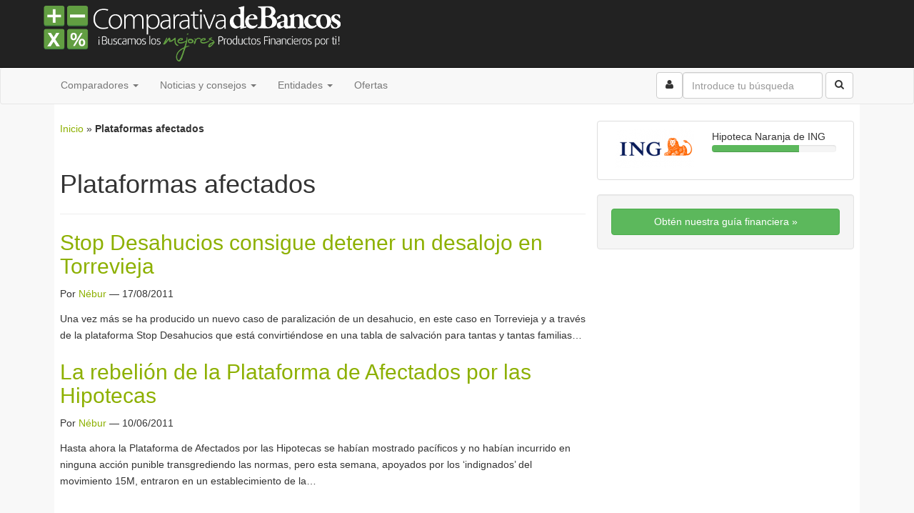

--- FILE ---
content_type: text/html; charset=UTF-8
request_url: https://www.comparativadebancos.com/noticias/plataformas-afectados/
body_size: 9556
content:
<!DOCTYPE html>
<html class="no-js" lang="es">
<head>
    <meta charset="utf-8">
  <meta http-equiv="X-UA-Compatible" content="IE=edge">
  <title>Plataformas afectados Archivos | Comparativa de Bancos</title>
  <meta name="viewport" content="width=device-width, initial-scale=1">

  <meta name='robots' content='max-image-preview:large' />

	<!-- This site is optimized with the Yoast SEO plugin v14.6.1 - https://yoast.com/wordpress/plugins/seo/ -->
	<meta name="description" content="Listado de noticias relacionadas con Plataformas afectados. Encontrarás todas las revisiones y comentarios hechos por el equipo de Comparativa de Bancos." />
	<meta name="robots" content="index, follow" />
	<meta name="googlebot" content="index, follow, max-snippet:-1, max-image-preview:large, max-video-preview:-1" />
	<meta name="bingbot" content="index, follow, max-snippet:-1, max-image-preview:large, max-video-preview:-1" />
	<link rel="canonical" href="https://www.comparativadebancos.com/noticias/plataformas-afectados/" />
	<meta property="og:locale" content="es_ES" />
	<meta property="og:type" content="article" />
	<meta property="og:title" content="Plataformas afectados Archivos | Comparativa de Bancos" />
	<meta property="og:description" content="Listado de noticias relacionadas con Plataformas afectados. Encontrarás todas las revisiones y comentarios hechos por el equipo de Comparativa de Bancos." />
	<meta property="og:url" content="https://www.comparativadebancos.com/noticias/plataformas-afectados/" />
	<meta property="og:site_name" content="Comparativa de Bancos" />
	<meta property="fb:app_id" content="175901804045" />
	<meta name="twitter:card" content="summary_large_image" />
	<meta name="twitter:site" content="@comparabancos" />
	<script type="application/ld+json" class="yoast-schema-graph">{"@context":"https://schema.org","@graph":[{"@type":"Organization","@id":"https://www.comparativadebancos.com/#organization","name":"Comparativa de Bancos","url":"https://www.comparativadebancos.com/","sameAs":["https://www.facebook.com/comparativadebancos","https://www.linkedin.com/company/comparativa-de-bancos","https://twitter.com/comparabancos"],"logo":{"@type":"ImageObject","@id":"https://www.comparativadebancos.com/#logo","inLanguage":"es","url":"https://www.comparativadebancos.com/wp-content/uploads/2015/04/cdb-logo.png","width":445,"height":98,"caption":"Comparativa de Bancos"},"image":{"@id":"https://www.comparativadebancos.com/#logo"}},{"@type":"WebSite","@id":"https://www.comparativadebancos.com/#website","url":"https://www.comparativadebancos.com/","name":"Comparativa de Bancos","description":"Comparativa de Bancos, dep\u00f3sitos y productos financieros. \u00a1\u00a1Los mejores consejos para ganar dinero!!","publisher":{"@id":"https://www.comparativadebancos.com/#organization"},"potentialAction":[{"@type":"SearchAction","target":"https://www.comparativadebancos.com/?s={search_term_string}","query-input":"required name=search_term_string"}],"inLanguage":"es"},{"@type":"CollectionPage","@id":"https://www.comparativadebancos.com/noticias/plataformas-afectados/#webpage","url":"https://www.comparativadebancos.com/noticias/plataformas-afectados/","name":"Plataformas afectados Archivos | Comparativa de Bancos","isPartOf":{"@id":"https://www.comparativadebancos.com/#website"},"description":"Listado de noticias relacionadas con Plataformas afectados. Encontrar\u00e1s todas las revisiones y comentarios hechos por el equipo de Comparativa de Bancos.","breadcrumb":{"@id":"https://www.comparativadebancos.com/noticias/plataformas-afectados/#breadcrumb"},"inLanguage":"es"},{"@type":"BreadcrumbList","@id":"https://www.comparativadebancos.com/noticias/plataformas-afectados/#breadcrumb","itemListElement":[{"@type":"ListItem","position":1,"item":{"@type":"WebPage","@id":"https://109.169.93.225/","url":"https://109.169.93.225/","name":"Inicio"}},{"@type":"ListItem","position":2,"item":{"@type":"WebPage","@id":"https://www.comparativadebancos.com/noticias/plataformas-afectados/","url":"https://www.comparativadebancos.com/noticias/plataformas-afectados/","name":"Plataformas afectados"}}]}]}</script>
	<!-- / Yoast SEO plugin. -->


<link rel='dns-prefetch' href='//ajax.googleapis.com' />
<link rel='dns-prefetch' href='//js.financeads.net' />
<link rel='dns-prefetch' href='//s.w.org' />
		<!-- This site uses the Google Analytics by MonsterInsights plugin v8.2.0 - Using Analytics tracking - https://www.monsterinsights.com/ -->
							<script src="//www.googletagmanager.com/gtag/js?id=UA-32659011-1"  type="text/javascript" data-cfasync="false" async></script>
			<script type="text/javascript" data-cfasync="false">
				var mi_version = '8.2.0';
				var mi_track_user = true;
				var mi_no_track_reason = '';
				
								var disableStrs = [
															'ga-disable-UA-32659011-1',
									];

				/* Function to detect opted out users */
				function __gtagTrackerIsOptedOut() {
					for ( var index = 0; index < disableStrs.length; index++ ) {
						if ( document.cookie.indexOf( disableStrs[ index ] + '=true' ) > -1 ) {
							return true;
						}
					}

					return false;
				}

				/* Disable tracking if the opt-out cookie exists. */
				if ( __gtagTrackerIsOptedOut() ) {
					for ( var index = 0; index < disableStrs.length; index++ ) {
						window[ disableStrs[ index ] ] = true;
					}
				}

				/* Opt-out function */
				function __gtagTrackerOptout() {
					for ( var index = 0; index < disableStrs.length; index++ ) {
						document.cookie = disableStrs[ index ] + '=true; expires=Thu, 31 Dec 2099 23:59:59 UTC; path=/';
						window[ disableStrs[ index ] ] = true;
					}
				}

				if ( 'undefined' === typeof gaOptout ) {
					function gaOptout() {
						__gtagTrackerOptout();
					}
				}
								window.dataLayer = window.dataLayer || [];

				window.MonsterInsightsDualTracker = {
					helpers: {},
					trackers: {},
				};
				if ( mi_track_user ) {
					function __gtagDataLayer() {
						dataLayer.push( arguments );
					}

					function __gtagTracker( type, name, parameters ) {
						if (!parameters) {
							parameters = {};
						}

						if (parameters.send_to) {
							__gtagDataLayer.apply( null, arguments );
							return;
						}

						if ( type === 'event' ) {
							
															parameters.send_to = monsterinsights_frontend.ua;
								__gtagDataLayer( type, name, parameters );
													} else {
							__gtagDataLayer.apply( null, arguments );
						}
					}
					__gtagTracker( 'js', new Date() );
					__gtagTracker( 'set', {
						'developer_id.dZGIzZG' : true,
											} );
															__gtagTracker( 'config', 'UA-32659011-1', {"forceSSL":"true"} );
										window.gtag = __gtagTracker;										(
						function () {
							/* https://developers.google.com/analytics/devguides/collection/analyticsjs/ */
							/* ga and __gaTracker compatibility shim. */
							var noopfn = function () {
								return null;
							};
							var newtracker = function () {
								return new Tracker();
							};
							var Tracker = function () {
								return null;
							};
							var p = Tracker.prototype;
							p.get = noopfn;
							p.set = noopfn;
							p.send = function (){
								var args = Array.prototype.slice.call(arguments);
								args.unshift( 'send' );
								__gaTracker.apply(null, args);
							};
							var __gaTracker = function () {
								var len = arguments.length;
								if ( len === 0 ) {
									return;
								}
								var f = arguments[len - 1];
								if ( typeof f !== 'object' || f === null || typeof f.hitCallback !== 'function' ) {
									if ( 'send' === arguments[0] ) {
										var hitConverted, hitObject = false, action;
										if ( 'event' === arguments[1] ) {
											if ( 'undefined' !== typeof arguments[3] ) {
												hitObject = {
													'eventAction': arguments[3],
													'eventCategory': arguments[2],
													'eventLabel': arguments[4],
													'value': arguments[5] ? arguments[5] : 1,
												}
											}
										}
										if ( 'pageview' === arguments[1] ) {
											if ( 'undefined' !== typeof arguments[2] ) {
												hitObject = {
													'eventAction': 'page_view',
													'page_path' : arguments[2],
												}
											}
										}
										if ( typeof arguments[2] === 'object' ) {
											hitObject = arguments[2];
										}
										if ( typeof arguments[5] === 'object' ) {
											Object.assign( hitObject, arguments[5] );
										}
										if ( 'undefined' !== typeof arguments[1].hitType ) {
											hitObject = arguments[1];
											if ( 'pageview' === hitObject.hitType ) {
												hitObject.eventAction = 'page_view';
											}
										}
										if ( hitObject ) {
											action = 'timing' === arguments[1].hitType ? 'timing_complete' : hitObject.eventAction;
											hitConverted = mapArgs( hitObject );
											__gtagTracker( 'event', action, hitConverted );
										}
									}
									return;
								}

								function mapArgs( args ) {
									var arg, hit = {};
									var gaMap = {
										'eventCategory': 'event_category',
										'eventAction': 'event_action',
										'eventLabel': 'event_label',
										'eventValue': 'event_value',
										'nonInteraction': 'non_interaction',
										'timingCategory': 'event_category',
										'timingVar': 'name',
										'timingValue': 'value',
										'timingLabel': 'event_label',
										'page' : 'page_path',
										'location' : 'page_location',
										'title' : 'page_title',
									};
									for ( arg in args ) {
																				if ( ! ( ! args.hasOwnProperty(arg) || ! gaMap.hasOwnProperty(arg) ) ) {
											hit[gaMap[arg]] = args[arg];
										} else {
											hit[arg] = args[arg];
										}
									}
									return hit;
								}

								try {
									f.hitCallback();
								} catch ( ex ) {
								}
							};
							__gaTracker.create = newtracker;
							__gaTracker.getByName = newtracker;
							__gaTracker.getAll = function () {
								return [];
							};
							__gaTracker.remove = noopfn;
							__gaTracker.loaded = true;
							window['__gaTracker'] = __gaTracker;
						}
					)();
									} else {
										console.log( "" );
					( function () {
							function __gtagTracker() {
								return null;
							}
							window['__gtagTracker'] = __gtagTracker;
							window['gtag'] = __gtagTracker;
					} )();
									}
			</script>
				<!-- / Google Analytics by MonsterInsights -->
				<script type="text/javascript">
			window._wpemojiSettings = {"baseUrl":"https:\/\/s.w.org\/images\/core\/emoji\/13.1.0\/72x72\/","ext":".png","svgUrl":"https:\/\/s.w.org\/images\/core\/emoji\/13.1.0\/svg\/","svgExt":".svg","source":{"concatemoji":"https:\/\/www.comparativadebancos.com\/wp-includes\/js\/wp-emoji-release.min.js?ver=5.8.2"}};
			!function(e,a,t){var n,r,o,i=a.createElement("canvas"),p=i.getContext&&i.getContext("2d");function s(e,t){var a=String.fromCharCode;p.clearRect(0,0,i.width,i.height),p.fillText(a.apply(this,e),0,0);e=i.toDataURL();return p.clearRect(0,0,i.width,i.height),p.fillText(a.apply(this,t),0,0),e===i.toDataURL()}function c(e){var t=a.createElement("script");t.src=e,t.defer=t.type="text/javascript",a.getElementsByTagName("head")[0].appendChild(t)}for(o=Array("flag","emoji"),t.supports={everything:!0,everythingExceptFlag:!0},r=0;r<o.length;r++)t.supports[o[r]]=function(e){if(!p||!p.fillText)return!1;switch(p.textBaseline="top",p.font="600 32px Arial",e){case"flag":return s([127987,65039,8205,9895,65039],[127987,65039,8203,9895,65039])?!1:!s([55356,56826,55356,56819],[55356,56826,8203,55356,56819])&&!s([55356,57332,56128,56423,56128,56418,56128,56421,56128,56430,56128,56423,56128,56447],[55356,57332,8203,56128,56423,8203,56128,56418,8203,56128,56421,8203,56128,56430,8203,56128,56423,8203,56128,56447]);case"emoji":return!s([10084,65039,8205,55357,56613],[10084,65039,8203,55357,56613])}return!1}(o[r]),t.supports.everything=t.supports.everything&&t.supports[o[r]],"flag"!==o[r]&&(t.supports.everythingExceptFlag=t.supports.everythingExceptFlag&&t.supports[o[r]]);t.supports.everythingExceptFlag=t.supports.everythingExceptFlag&&!t.supports.flag,t.DOMReady=!1,t.readyCallback=function(){t.DOMReady=!0},t.supports.everything||(n=function(){t.readyCallback()},a.addEventListener?(a.addEventListener("DOMContentLoaded",n,!1),e.addEventListener("load",n,!1)):(e.attachEvent("onload",n),a.attachEvent("onreadystatechange",function(){"complete"===a.readyState&&t.readyCallback()})),(n=t.source||{}).concatemoji?c(n.concatemoji):n.wpemoji&&n.twemoji&&(c(n.twemoji),c(n.wpemoji)))}(window,document,window._wpemojiSettings);
		</script>
		<style type="text/css">
img.wp-smiley,
img.emoji {
	display: inline !important;
	border: none !important;
	box-shadow: none !important;
	height: 1em !important;
	width: 1em !important;
	margin: 0 .07em !important;
	vertical-align: -0.1em !important;
	background: none !important;
	padding: 0 !important;
}
</style>
	<link rel='stylesheet' id='css_bootstrap-css'  href='//js.financeads.net/bootstrap_wp.css?ver=all' type='text/css' media='all' />
<link rel='stylesheet' id='wp-block-library-css'  href='https://www.comparativadebancos.com/wp-includes/css/dist/block-library/style.min.css?ver=5.8.2' type='text/css' media='all' />
<link rel='stylesheet' id='newsletter-css'  href='https://www.comparativadebancos.com/wp-content/plugins/newsletter/style.css?ver=6.8.3' type='text/css' media='all' />
<link rel='stylesheet' id='roots_main-css'  href='https://www.comparativadebancos.com/wp-content/themes/cdb/assets/css/main.min.css?ver=e466547cdf51b323166b9d2d265fd7c7' type='text/css' media='all' />
<script type='text/javascript' id='monsterinsights-frontend-script-js-extra'>
/* <![CDATA[ */
var monsterinsights_frontend = {"js_events_tracking":"true","download_extensions":"doc,pdf,ppt,zip,xls,docx,pptx,xlsx","inbound_paths":"[{\"path\":\"\\\/inc\\\/\",\"label\":\"aff\"},{\"path\":\"\\\/conexion-segura\\\/\",\"label\":\"aff\"}]","home_url":"https:\/\/www.comparativadebancos.com","hash_tracking":"false","ua":"UA-32659011-1","v4_id":""};
/* ]]> */
</script>
<script type='text/javascript' src='https://www.comparativadebancos.com/wp-content/plugins/google-analytics-for-wordpress/assets/js/frontend-gtag.min.js?ver=8.2.0' id='monsterinsights-frontend-script-js'></script>
<script type='text/javascript' src='//ajax.googleapis.com/ajax/libs/jquery/1.11.0/jquery.min.js' id='jquery-js'></script>
<script>window.jQuery || document.write('<script src="https://www.comparativadebancos.com/wp-content/themes/cdb/assets/js/vendor/jquery-1.11.0.min.js"><\/script>')</script>
<script type='text/javascript' src='https://www.comparativadebancos.com/wp-content/plugins/optin-monster/assets/js/api.js?ver=2.1.7' id='optin-monster-api-script-js'></script>
<script type='text/javascript' src='https://www.comparativadebancos.com/wp-content/themes/cdb/assets/js/vendor/modernizr-2.7.0.min.js' id='modernizr-js'></script>
<link rel="https://api.w.org/" href="https://www.comparativadebancos.com/wp-json/" /><link rel="alternate" type="application/json" href="https://www.comparativadebancos.com/wp-json/wp/v2/tags/2056" /><link type="text/css" rel="stylesheet" href="https://www.comparativadebancos.com/wp-content/plugins/financeAds_Tools/fa_style_widget.css" />

  <link rel="alternate" type="application/rss+xml" title="Comparativa de Bancos Feed" href="https://www.comparativadebancos.com/feed/">

  <link rel="pingback" href="https://www.comparativadebancos.com/xmlrpc.php" />
  <link rel="icon" href="/favicon.ico">
  <link rel="apple-touch-icon" href="https://www.comparativadebancos.com/apple-touch-icon.png">
  <link rel="apple-touch-icon" sizes="72x72" href="https://www.comparativadebancos.com/apple-touch-icon-72x72-precomposed.png">
  <link rel="apple-touch-icon" sizes="114x114" href="https://www.comparativadebancos.com/apple-touch-icon-114x114-precomposed.png">

  <!--[if lt IE 9]>
    <script src="https://oss.maxcdn.com/libs/html5shiv/3.7.0/html5shiv.js"></script>
    <script src="https://oss.maxcdn.com/libs/respond.js/1.4.2/respond.min.js"></script>
  <![endif]-->

      <script type='text/javascript'>
      var googletag = googletag || {};
      googletag.cmd = googletag.cmd || [];
      (function() {
      var gads = document.createElement('script');
      gads.async = true;
      gads.type = 'text/javascript';
      var useSSL = 'https:' == document.location.protocol;
      gads.src = (useSSL ? 'https:' : 'http:') +
      '//www.googletagservices.com/tag/js/gpt.js';
      var node = document.getElementsByTagName('script')[0];
      node.parentNode.insertBefore(gads, node);
      })();
    </script>

    <script type='text/javascript'>
      googletag.cmd.push(function() {
      googletag.defineSlot("/7864184/hipotecas-728x90-top", [728, 90], 'div-gpt-ad-1340144356865-0').addService(googletag.pubads());
      googletag.defineSlot("/7864184/hipotecas-300x250", [300, 250], 'div-gpt-ad-1340144356865-1').addService(googletag.pubads());
      googletag.defineSlot('/7864184/hipotecas-300x250-2', [300, 250], 'div-gpt-ad-1340144356865-2').addService(googletag.pubads());
      googletag.defineSlot('/7864184/hipotecas-468x60', [468, 60], 'div-gpt-ad-1340144356865-3').addService(googletag.pubads());
      googletag.defineSlot("/7864184/hipotecas-970x90", [970, 90], 'div-gpt-ad-1340144356865-4').addService(googletag.pubads());
      googletag.defineSlot('/7864184/hipotecas-728x90', [728, 90], 'div-gpt-ad-1340144356865-5').addService(googletag.pubads());
      googletag.pubads().enableSingleRequest();
      googletag.enableServices();
      });
    </script>

</head>
<body data-rsssl=1 class="archive tag tag-plataformas-afectados tag-2056" itemscope="itemscope" itemtype="http://schema.org/WebPage">

  <!--[if lt IE 8]>
    <div class="alert alert-warning">
      Estás utilizando un navegador <strong>obsoleto</strong>. Por favor <a href="http://browsehappy.com/">actualiza tu navegador</a> para mejorar tu experiencia.    </div>
  <![endif]-->

  <header class="banner" role="banner" itemscope="itemscope" itemtype="http://schema.org/Organization">
  <div class="navbar navbar-inverse navbar-static-top">
      <div class="container">
      <div class="navbar-header">
        <button type="button" class="navbar-toggle" data-toggle="collapse" data-target=".navbar-collapse">
          <span class="sr-only">Activar navegaci&oacute;n</span>
          <span class="icon-bar"></span>
          <span class="icon-bar"></span>
          <span class="icon-bar"></span>
        </button>

          <meta itemprop="logo" content="//www.comparativadebancos.com/wp-content/themes/cdb/assets/img/cdb-logo.png"/>
          <div><a itemprop="url" class="navbar-brand" href="https://www.comparativadebancos.com/" title="Comparativa de Bancos" rel="home"><span itemprop="name">Comparativa de Bancos</span></a></div>          
              </div>
      </div>
  </div>
  <nav class="navbar navbar-default collapse navbar-collapse" role="navigation" itemscope="itemscope" itemtype="http://schema.org/SiteNavigationElement">
    <div class="container">
      <ul id="menu-navegacion-superior-cdb" class="nav navbar-nav"><li class="dropdown menu-comparadores"><a class="dropdown-toggle" data-toggle="dropdown" data-target="#" href="#">Comparadores <b class="caret"></b></a>
<ul class="dropdown-menu">
	<li class="menu-creditos"><a title="Créditos y préstamos personales" href="https://www.comparativadebancos.com/creditos/">Créditos</a></li>
	<li class="menu-cuentas"><a title="Cuentas Bancarias" href="https://www.comparativadebancos.com/cuentas/">Cuentas</a></li>
	<li class="menu-depositos"><a title="Depósitos Bancarios" href="https://www.comparativadebancos.com/depositos/">Depósitos</a></li>
	<li class="menu-hipotecas"><a title="Hipotecas y préstamos hipotecarios" href="https://www.comparativadebancos.com/hipotecas/">Hipotecas</a></li>
	<li class="menu-seguros"><a title="Seguros de coche y moto" href="https://www.comparativadebancos.com/seguros/">Seguros</a></li>
	<li class="menu-tarjetas"><a title="Tarjetas de débito y crédito" href="https://www.comparativadebancos.com/tarjetas/">Tarjetas</a></li>
</ul>
</li>
<li class="dropdown menu-noticias-y-consejos"><a class="dropdown-toggle" data-toggle="dropdown" data-target="#" href="#">Noticias y consejos <b class="caret"></b></a>
<ul class="dropdown-menu">
	<li class="menu-analisis-financieros"><a href="https://www.comparativadebancos.com/analisis-financieros/">Análisis Financieros</a></li>
	<li class="menu-consejos-de-bolsa"><a href="https://www.comparativadebancos.com/teoria/consejos-bolsa/">Consejos de Bolsa</a></li>
	<li class="menu-consejos-hipotecarios"><a href="https://www.comparativadebancos.com/teoria/consejos-hipotecarios/">Consejos Hipotecarios</a></li>
	<li class="menu-consejos-de-seguros"><a href="https://www.comparativadebancos.com/teoria/consejos-seguros/">Consejos de Seguros</a></li>
	<li class="menu-informacion-economica"><a href="https://www.comparativadebancos.com/economia/">Información Económica</a></li>
	<li class="menu-finanzas-personales"><a href="https://www.comparativadebancos.com/finanzas-personales/">Finanzas Personales</a></li>
	<li class="menu-teoria"><a href="https://www.comparativadebancos.com/teoria/">Teoría</a></li>
</ul>
</li>
<li class="dropdown menu-entidades"><a class="dropdown-toggle" data-toggle="dropdown" data-target="#" href="#">Entidades <b class="caret"></b></a>
<ul class="dropdown-menu">
	<li class="menu-codigos-entidad"><a href="https://www.comparativadebancos.com/codigo-entidad/">Códigos Entidad</a></li>
	<li class="menu-bancos"><a href="https://www.comparativadebancos.com/bancos/">Bancos</a></li>
	<li class="menu-cajas-de-ahorros"><a href="https://www.comparativadebancos.com/caja-de-ahorros/">Cajas de Ahorros</a></li>
</ul>
</li>
<li class="menu-ofertas"><a href="https://www.comparativadebancos.com/todos-los-productos/">Ofertas</a></li>
</ul>
      <form class="navbar-form navbar-right" role="search" action="/buscar/">
        <div class="form-group">
          <input type="search" value="" class="form-control" name="q" id="q"  placeholder="Introduce tu búsqueda">
        </div>
        <button type="submit" class="btn btn-default"><i class="icon-search icon-large"></i></button>
      </form>

      <ul class="nav navbar-nav navbar-right">
        <li>
          <form action="/usuario/">
            <button class="btn btn-default navbar-btn"><span class="icon-user"></span></button>
          </form>
        </li>
      </ul>
      </div>
    </nav>
</header>

  <div class="wrap container" role="document">
    <div class="content row">
                  <main class="main col-sm-8" role="main" itemprop="mainContentOfPage" itemscope="itemscope" itemtype="http://schema.org/Blog">
                        <div class="breadcrumb">
    <span><span><a href="https://109.169.93.225/">Inicio</a> » <strong class="breadcrumb_last" aria-current="page">Plataformas afectados</strong></span></span></div>
        
  <header class="page-header">
  <h1>Plataformas afectados</h1>
</header>

  
      <article class="post-6944 post type-post status-publish format-standard has-post-thumbnail category-consejos-hipotecarios category-teoria tag-contratos tag-desahucios tag-noticias tag-plataformas-afectados tag-prestamos-hipotecarios entry" itemscope="itemscope" itemtype="http://schema.org/BlogPosting" itemprop="blogPost">
  <header>
    <h2 class="entry-title" itemprop="headline"><a href="https://www.comparativadebancos.com/stop-desahucios-consigue-detener-un-desalojo-en-torrevieja/">Stop Desahucios consigue detener un desalojo en Torrevieja</a></h2>
    <p><span itemprop="author" itemscope="itemscope" itemtype="http://schema.org/Person">Por <a href="https://www.comparativadebancos.com/author/rsancho/" itemprop="url" rel="author"><span itemprop="name">Nébur</span></a></span> &mdash; <time itemprop="datePublished" datetime="2011-08-15T08:00:31+02:00"></time>
<time itemprop="dateModified" datetime=
  "2011-08-17T10:44:08+02:00">17/08/2011</time></p>
  </header>
  <div class="entry-summary" itemprop="text">
    <p>Una vez más se ha producido un nuevo caso de paralización de un desahucio, en este caso en Torrevieja y a través de la plataforma Stop Desahucios que está convirtiéndose en una tabla de salvación para tantas y tantas familias&hellip;</p>
  </div>
</article>
      <article class="post-6526 post type-post status-publish format-standard has-post-thumbnail tag-15-m tag-navarra tag-plataformas-afectados tag-prestamos-hipotecarios entry" itemscope="itemscope" itemtype="http://schema.org/BlogPosting" itemprop="blogPost">
  <header>
    <h2 class="entry-title" itemprop="headline"><a href="https://www.comparativadebancos.com/la-rebelion-de-la-plataforma-de-afectados-por-las-hipotecas/">La rebelión de la Plataforma de Afectados por las Hipotecas</a></h2>
    <p><span itemprop="author" itemscope="itemscope" itemtype="http://schema.org/Person">Por <a href="https://www.comparativadebancos.com/author/rsancho/" itemprop="url" rel="author"><span itemprop="name">Nébur</span></a></span> &mdash; <time itemprop="datePublished" datetime="2011-06-10T09:10:23+02:00"></time>
<time itemprop="dateModified" datetime=
  "2011-06-10T09:10:23+02:00">10/06/2011</time></p>
  </header>
  <div class="entry-summary" itemprop="text">
    <p>Hasta ahora la Plataforma de Afectados por las Hipotecas se habían mostrado pacíficos y no habían incurrido en ninguna acción punible transgrediendo las normas, pero esta semana, apoyados por los &#8216;indignados&#8217; del movimiento 15M, entraron en un establecimiento de la&hellip;</p>
  </div>
</article>
  
                </main><!-- /.main -->
                    <aside class="sidebar col-sm-4" role="complementary" itemscope="itemscope" itemtype="http://schema.org/WPSideBar">
            
        
  <section id="top_productos" class="widget"><div class="list-group">      <a class="list-group-item" onClick="_gaq.push(['_trackEvent', 'ux', 'top', 'hipoteca-naranja-ing']);" href="https://www.comparativadebancos.com/hipotecas/hipoteca-naranja-ing/" title="Hipoteca Naranja de ING">        <div class="row">
          <div class="col-md-5">
          <img width="110" height="55" src="https://www.comparativadebancos.com/wp-content/uploads/2012/04/ing-direct-110x55.png" class="attachment-img-comparadores size-img-comparadores wp-post-image" alt="" loading="lazy" srcset="https://www.comparativadebancos.com/wp-content/uploads/2012/04/ing-direct-110x55.png 110w, https://www.comparativadebancos.com/wp-content/uploads/2012/04/ing-direct-30x15.png 30w, https://www.comparativadebancos.com/wp-content/uploads/2012/04/ing-direct-150x75.png 150w, https://www.comparativadebancos.com/wp-content/uploads/2012/04/ing-direct-160x80.png 160w, https://www.comparativadebancos.com/wp-content/uploads/2012/04/ing-direct-192x96.png 192w, https://www.comparativadebancos.com/wp-content/uploads/2012/04/ing-direct-112x56.png 112w, https://www.comparativadebancos.com/wp-content/uploads/2012/04/ing-direct.png 200w" sizes="(max-width: 110px) 100vw, 110px">          </div>
          <div class="col-md-7 list-group-item-heading">
            Hipoteca Naranja de ING            <div class="progress" style="height: 10px"><div class="progress-bar progress-bar-success" role="progressbar" aria-valuenow="70.5" aria-valuemin="0" aria-valuemax="10" style="height: 10px;width: 70.5%;"></div></div>          </div>
        </div>
      </a>
    </div></section>

  
    
        
  
  
  <section id="guia-financiera-sidebar" class="well">
    <a class="btn btn-success btn-block" href="/guia-gratis-financiera/">Obt&eacute;n nuestra gu&iacute;a financiera &raquo;</a>
  </section>
  
    <div id="div-gpt-ad-1340144356865-1" class="center-block widget banner" style="width:300px; height:250px;" itemscope="itemscope" itemtype="http://schema.org/WPAdBlock">
          <script type='text/javascript'>
        googletag.cmd.push(function() { googletag.display('div-gpt-ad-1340144356865-1'); });
      </script>
      </div>
<br>  <div id="div-gpt-ad-1340144356865-2" class="center-block widget banner" style="width:300px; height:250px;" itemscope="itemscope" itemtype="http://schema.org/WPAdBlock">
          <script type='text/javascript'>
        googletag.cmd.push(function() { googletag.display('div-gpt-ad-1340144356865-2'); });
      </script>
      </div>

          </aside><!-- /.sidebar -->
          </div><!-- /.content -->
  </div><!-- /.wrap -->

  <div class="prefooter">
  <div class="container">
    <div class="row">
      <section class="col-md-4">
        <h4>Contenido Destacado</h4>
        <ul class="list-unstyled">
          <li>
            <a href="//www.comparativadebancos.com/explicacion-de-que-es-la-tae-o-tasa-anual-equivalente/" title="Explicación qué es la TAE">¿Qué es la TAE?</a>
          </li>
          <li>
            <a href="//www.comparativadebancos.com/hay-que-hacerse-autonomo-para-facturar/" title="Cómo facturar sin ser autónomo, Seguridad Social y Hacienda">Facturar sin ser autónomo</a>
          </li>
          <li>
            <a href="//www.comparativadebancos.com/mejor-formula-para-invertir-sin-riesgo-con-depositos-y-cuentas/" title="Fórmula para invertir sin riesgo">Invertir sin riesgo</a>
          </li>
          <li>
            <a href="//www.comparativadebancos.com/fondo-de-garantia-de-depositos/" title="Fondo de Garantía de Depósitos">Fondo de Garantía de Depósitos</a>
          </li>
          <li>
            <a href="//www.comparativadebancos.com/participaciones-preferentes-acciones-preferentes-perpetuas/" title="Participaciones y acciones preferentes">Participaciones y acciones preferentes</a>
          </li>
        </ul>
      </section>

      <section id="ultimos_posts" class="col-md-4">
<h4>&Uacute;ltimos art&iacute;culos</h4>
  <ul class="list-unstyled">
              <li><a href="https://www.comparativadebancos.com/covid-19-coronavirus-muertes/" title="COVID-19, la estadística que importa">COVID-19, la estadística que importa</a></li>
                  <li><a href="https://www.comparativadebancos.com/volatilidad-riesgo-oportunidad-inversor/" title="Volatilidad bursátil, riesgo y una oportunidad para el inversor">Volatilidad bursátil, riesgo y una oportunidad para el inversor</a></li>
                  <li><a href="https://www.comparativadebancos.com/vocabulario-financiero-inversores-noveles-xxxix/" title="Vocabulario financiero para inversores noveles XXXIX">Vocabulario financiero para inversores noveles XXXIX</a></li>
                  <li><a href="https://www.comparativadebancos.com/comprar-cuando-salen-huyendo/" title="Comprar cuando los demás salen huyendo del valor">Comprar cuando los demás salen huyendo del valor</a></li>
                  <li><a href="https://www.comparativadebancos.com/frases-reflexiones-invertir-iii/" title="Frases y reflexiones de los que saben invertir III">Frases y reflexiones de los que saben invertir III</a></li>
          <ul>
</section>
      <section id="ultimas_revisiones" class="col-md-4">
<h4>&Uacute;ltimas revisiones</h4>
  <ul class="list-unstyled">
              <li><a href="https://www.comparativadebancos.com/hipotecas/hipoteca-bonificada-requisitos-maximos-banco-sabadell-guipuzcoano/" title="Hipoteca Bonificada (Requisitos Maximos) de Banco Sabadell Guipuzcoano">Hipoteca Bonificada (Requisitos Maximos) de Banco Sabadell Guipuzcoano</a></li>
                  <li><a href="https://www.comparativadebancos.com/hipotecas/hipoteca-ligera-db-requisitos-maximos-deutsche-bank/" title="Hipoteca Ligera db (Requisitos Maximos) de Deutsche Bank">Hipoteca Ligera db (Requisitos Maximos) de Deutsche Bank</a></li>
                  <li><a href="https://www.comparativadebancos.com/hipotecas/hipoteca-open-requisitos-minimos-openbank/" title="Hipoteca Open (Requisitos minimos) de Openbank">Hipoteca Open (Requisitos minimos) de Openbank</a></li>
                  <li><a href="https://www.comparativadebancos.com/hipotecas/cambio-de-hipoteca-de-ing-direct/" title="Cambio de Hipoteca de ING">Cambio de Hipoteca de ING</a></li>
                  <li><a href="https://www.comparativadebancos.com/hipotecas/hipoteca-aliseda-banco-popular/" title="Hipoteca Aliseda de Banco Popular">Hipoteca Aliseda de Banco Popular</a></li>
          <ul>
</section>

    </div>
  </div>
</div>

<footer class="colophon content-info text-center" role="contentinfo" itemscope="itemscope" itemtype="http://schema.org/WPFooter">
  <hr>
          <p><a href="https://www.comparativadebancos.com/info/contacto" title="Contacto">Contacto</a> | <a href="https://www.comparativadebancos.com/info/cookies" title="Cookies">Cookies</a> | <a href="https://www.comparativadebancos.com/info/#privacidad" title="Privacidad">Privacidad</a> | <a href="https://www.comparativadebancos.com/publicidad/" title="Publicidad">Publicidad</a> | <a href="/quienes-somos/" title="¿Quiénes somos?">Quiénes somos</a> </p>
    <p>Copyright &copy; 2008-2017 Comparativa de Bancos. Todos los derechos reservados.</p>
  </footer>


<script type='text/javascript' src='https://www.comparativadebancos.com/wp-includes/js/tw-sack.min.js?ver=1.6.1' id='sack-js'></script>
<script type='text/javascript' id='newsletter-subscription-js-extra'>
/* <![CDATA[ */
var newsletter = {"messages":{"email_error":"The email is not correct","name_error":"The name is not correct","surname_error":"The last name is not correct","profile_error":"A mandatory field is not filled in","privacy_error":"You must accept the privacy statement"},"profile_max":"20"};
/* ]]> */
</script>
<script type='text/javascript' src='https://www.comparativadebancos.com/wp-content/plugins/newsletter/subscription/validate.js?ver=6.8.3' id='newsletter-subscription-js'></script>
<script type='text/javascript' src='https://www.comparativadebancos.com/wp-content/themes/cdb/assets/js/scripts.min.js?ver=67f287e390330b7b076e7ea747e49e1e' id='roots_scripts-js'></script>
<script type='text/javascript' src='https://www.comparativadebancos.com/wp-includes/js/wp-embed.min.js?ver=5.8.2' id='wp-embed-js'></script>
  
  </body>
</html>

<!--
Performance optimized by W3 Total Cache. Learn more: https://www.boldgrid.com/w3-total-cache/

Object Caching 0/439 objects using xcache
Page Caching using disk: enhanced (SSL caching disabled) 
Database Caching using xcache
Application Monitoring using New Relic

Served from: www.comparativadebancos.com @ 2026-01-18 00:33:20 by W3 Total Cache
-->

--- FILE ---
content_type: text/html; charset=utf-8
request_url: https://www.google.com/recaptcha/api2/aframe
body_size: 267
content:
<!DOCTYPE HTML><html><head><meta http-equiv="content-type" content="text/html; charset=UTF-8"></head><body><script nonce="LfWwLiyFzucf_BNWIcF3mw">/** Anti-fraud and anti-abuse applications only. See google.com/recaptcha */ try{var clients={'sodar':'https://pagead2.googlesyndication.com/pagead/sodar?'};window.addEventListener("message",function(a){try{if(a.source===window.parent){var b=JSON.parse(a.data);var c=clients[b['id']];if(c){var d=document.createElement('img');d.src=c+b['params']+'&rc='+(localStorage.getItem("rc::a")?sessionStorage.getItem("rc::b"):"");window.document.body.appendChild(d);sessionStorage.setItem("rc::e",parseInt(sessionStorage.getItem("rc::e")||0)+1);localStorage.setItem("rc::h",'1768692804078');}}}catch(b){}});window.parent.postMessage("_grecaptcha_ready", "*");}catch(b){}</script></body></html>